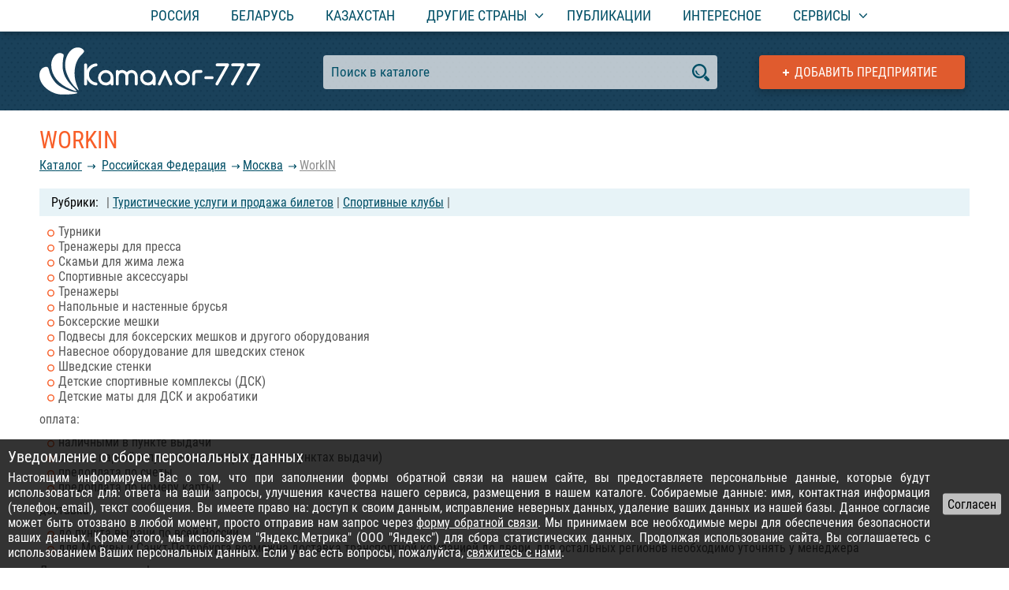

--- FILE ---
content_type: text/html; charset=UTF-8
request_url: https://catalog-777.com/predpriyatie/463899/
body_size: 4211
content:
<!DOCTYPE html>
<html lang="ru">
<head>
<meta http-equiv="Content-Type" content="text/html; charset=utf-8">
<meta name="viewport" content="width=device-width, initial-scale=1.0">
<title>WorkIN</title>
<link href="/css/roboto.css" rel="stylesheet">
<link href="/css/main-nd.css" rel="stylesheet" type="text/css">
<script src="/js/jquery-3.3.1.min.js"></script>
<script src="/js/jquery.cookie.min.js"></script>
<script src="/js/engine.js"></script>
<script src="/js/product.js"></script>
<script src="/js/editform.js"></script>
<script src="/js/masonry.pkgd.min.js"></script>
<script>
$(function() {
// more enterprises
  if (window.innerWidth > 599) {
    var $grid = $('#moreEnt').masonry({
      itemSelector: '.item',
      gutter: 0
    });
  }
});

// enterprises recount
var currentWidth2 = $(window).width();

$(window).resize(function() {

if ($(window).width() != currentWidth2) {

window.currentWidth2 = $(window).width();

var $grid = $('#moreEnt').masonry({
  itemSelector: '.item',
  gutter: 0
});
if (window.innerWidth < 600) { $grid.masonry('destroy'); }

}

});
</script>
</head>

<body>
<div id="mainWrapp">
<!-- top menu -->
<div id="tmPush"></div>
  <div id="menuWrapp">
    <div class="innerWidth">
      <div id="tMenu">
	<span id="tmOpen"></span>
	<ul id="mul">
	  <li><a href="/strana/rossiickaya-federatsiya/">Россия</a></li>
	  <li><a href="/strana/respublika-belarus/">Беларусь</a></li>
	  <li><a href="/strana/respublika-kazahstan/">Казахстан</a></li>
	  <li><a href="#" class="subMenu"><span>Другие страны</span></a>
	  <ul>
	    <li><a href="/strana/ukraina/">Украина</a></li>
	    <li><a href="/strana/kirgizskaya-respublika/">Киргизская Республика</a></li>
	    <li><a href="/strana/uzbekistan/">Узбекистан</a></li>
	    <li><a href="/strana/chernogoriya/">Черногория</a></li>
	    <li><a href="/strana/gruziya/">Грузия</a></li>
	    <li><a href="/strana/respublika-armeniya/">Республика Армения</a></li>
	    <li><a href="/strana/respublika-polsha/">Республика Польша</a></li>
	    <li><a href="/strana/germaniya/">Германия</a></li>
	    <li><a href="/strana/latviya/">Латвия</a></li>
	    <li><a href="/strana/bolgariya/">Болгария</a></li>
	    <li><a href="/strana/ispaniya/">Испания</a></li>
	  </ul>
	  </li>
	  <li><a href="/stati/all/">Публикации</a></li>
	  <li><a href="/blog/">Интересное</a></li>
	  <li class="addE"><a href="/add-company/">Добавить предприятие</a></li>
	  <li><a href="#" class="subMenu"><span>Сервисы</span></a>
	    <ul>
	      <li><a href="/services/qr-code-generator/">QR-код генератор</a></li>
	      <li><a href="/services/password-generator/">Генератор паролей</a></li>
	    </ul>
	  </li>
	</ul>
      </div>
    </div>
  </div>
<!-- top menu end -->
<!-- head -->
<div id="head" class="headInner">
<div id="hdbg"><span></span></div>
  <div class="innerWidth">
  <div id="tLogo"><a href="/"></a><span></span><div>Международный каталог предприятий</div></div>
    <a href="/add-company/" id="addTop" title="Добавить своё предприятие в каталог">Добавить предприятие</a>
    <div id="searchf">
      <input type="text" value="Поиск в каталоге" id="srch" autocomplete="off" data-country="1" data-region="105" onfocus="if(this.value == 'Поиск в каталоге') this.value=''" onblur="if(this.value == '') this.value = 'Поиск в каталоге'"><span id="ssubmit"></span>
      <div id="search_help"></div>
    </div>
    <div style="height:1px;"></div>
  </div>
</div>
<!-- head end -->
<div class="innerWidth">
  <div class="content">
    <h1 class="pName">WorkIN</h1>
    <div class="navline"><a href="/">Каталог</a> <a href="/strana/rossiickaya-federatsiya/">Российcкая Федерация</a><a href="/strana/rossiickaya-federatsiya/region/moskva/">Москва</a><a href="/predpriyatie/463899/">WorkIN</a></div>
    <div class="rubrics">| <a href="/rubrika/turisticheskie-uslugi-i-prodazha-biletov/strana/1/region/105/">Туристические услуги и продажа билетов</a> | <a href="/rubrika/sportivnie-klubi/strana/1/region/105/">Спортивные клубы</a> |</div>    <div class="clr"></div>
    <div class="entDescriptionText">
    <ul>
	<li>Турники</li>
	<li>Тренажеры для пресса</li>
	<li>Скамьи для жима лежа</li>
	<li>Спортивные аксессуары</li>
	<li>Тренажеры</li>
	<li>Напольные и настенные брусья</li>
	<li>Боксерские мешки</li>
	<li>Подвесы для боксерских мешков и другого оборудования</li>
	<li>Навесное оборудование для шведских стенок</li>
	<li>Шведские стенки</li>
	<li>Детские спортивные комплексы (ДСК)</li>
	<li>Детские маты для ДСК и акробатики</li>
</ul>

<p>оплата:</p>

<ul>
	<li>наличными в пункте выдачи</li>
	<li>оплата картой в пункте выдачи (не во всех пунктах выдачи)</li>
	<li>предоплата по счеты</li>
	<li>предоплата по номеру карты</li>
</ul>

<p>доставка:</p>

<ul>
	<li>до пункта выдачи по всей России</li>
	<li>для Москвы и Санкт-Петербурга возможна доставка транспортной компанией до двери, для остальных регионов необходимо уточнять у менеджера</li>
</ul>

<p>Дополнительная информация:<br>
Спортивное оборудование для домашнего использования.<br>
Интернет-магазин по продаже турников, брусьев и другого спортивного оборудования с доставкой до пунктов выдачи, либо курьером (для Москвы и СПб).</p>

<p>Продаем:</p>

<ul>
	<li>Турник на потолок</li>
	<li>Турник настенный</li>
	<li>Турник наддверный</li>
	<li>Турники премиум</li>
	<li>Турники из нержавеющей стали</li>
	<li>Брусья</li>
</ul>    </div>
    <div class="clr"></div>
    <div class="adrblock">
  <p><span class="c1">Адрес:</span> Российcкая Федерация, Москва, Профсоюзная 45</p>  <p><span class="c1">Телефон(ы):</span> +78005053071</p>    <p><span class="c1">Сайт:</span> <a href="/gotourl/aHR0cHM6Ly9tc2sud29ya2luc2hvcC5ydQ==/" rel="nofollow" target="_blank" title="Перейти на сайт компании">msk.workinshop.ru</a></p></div><script type="text/javascript">

$.ajax({
    url: "https://api-maps.yandex.ru/2.1/?lang=ru-RU",
    dataType: "script",
    timeout: 5000
}).done(function() {

    var emap;
    ymaps.ready(function(){
        emap = new ymaps.Map("emap", {
            center: [55.666599,37.552148],
            zoom: 16,
            controls: ['smallMapDefaultSet']
        });
    // adding object
    myGeoObject = new ymaps.GeoObject({
        geometry: {
            type: "Point",// geometry type - point
            coordinates: [55.666599,37.552148] // point coordinates
       }
    });
    emap.geoObjects.add(myGeoObject);
    });


})
.fail(function() {
//     loadNotification();
});

</script>
<div id="mapwrapp">
  <p class="rhead">Предприятие на карте:</p>
  <div id="emap"></div>
</div>
	<p id="editbtn">внести изменения</p> <span style="color:#ababab;font-size:12px;">(для владельцев)</span>
	  <div id="eform-wrapp">
	    <span id="eclose"></span>
	    <div id="code"><input type="text" data-id="463899" autocomplete="off" value="Ваш код" onFocus="if(this.value == 'Ваш код') this.value=''" onBlur="if(this.value == '') this.value = 'Ваш код'"><span id="istatus"></span> <span id="nocode">У вас нет кода? - <a href="">получить код</a> (на e-mail, указанный при регистрации)</span><div class="clr"></div></div>
	    <div id="eform"></div>
	  </div>
  </div>
</div>
<div id="moreprods-wrapp">
<div class="innerWidth">
  <p class="blHead">Похожие предприятия</p>
  <div id="moreEnt">
    <div class="item">
    <p class="iname"><a href="/predpriyatie/93863/">ТРЭВЕЛ ТЭЗ</a></p>
    <p><strong>Адрес:</strong> Россия, г. Москва, Измайловское Шоссе, 44</p>      </div>
    <div class="item">
    <p class="iname"><a href="/predpriyatie/491880/">Визовый гид</a></p>
    <p><strong>Адрес:</strong> Российcкая Федерация, Москва, ул. Лавриненко 13/3</p>    <p><strong>Тел.:</strong> +79771777448</p>  </div>
    <div class="item">
    <p class="iname"><a href="/predpriyatie/93813/">Флагман Тревел</a></p>
    <p><strong>Адрес:</strong> Россия, г.Москва, ул. Кожевническая, д.1, стр.1, оф. 504</p>    <p><strong>Тел.:</strong> +7 (499) 235-1751, +7 (499) 235-0665, +7 (495) 509-4901</p>  </div>
    <div class="item">
    <p class="iname"><a href="/predpriyatie/492159/">Yoga Journey – агрегатор йога-туров и ретритов</a></p>
    <p><strong>Адрес:</strong> Российcкая Федерация, Москва, ул. Корнейчука д. 54</p>    <p><strong>Тел.:</strong> +78002341864</p>  </div>
    <div class="item">
    <p class="iname"><a href="/predpriyatie/86005/">5 сезон</a></p>
    <p><strong>Адрес:</strong> Москва, Камергерский пер., д.6, 3 й этаж налево, офис 2</p>    <p><strong>Тел.:</strong> +7 (495) 692-53-29, +7 (916) 480-42-82</p>  </div>
    <div class="item">
    <p class="iname"><a href="/predpriyatie/86009/">Забронируй.ру, Москва</a></p>
    <p><strong>Адрес:</strong> 127247, Москва, Дмитровское шоссе, 100, стр. 2, подъезд 6</p>    <p><strong>Тел.:</strong> +7 (495) 902-58-03, +7 (495) 987-34-62</p>  </div>
    <div class="item">
    <p class="iname"><a href="/predpriyatie/93899/">ЮНИК-ТРЭВЕЛ АГЕНТСТВО</a></p>
    <p><strong>Адрес:</strong> Россия, г.Москва, Жукова Маршала Проспект, 2</p>    <p><strong>Тел.:</strong> +7 499 195 30 27 +7 499 191 02 73</p>  </div>
    <div class="item">
    <p class="iname"><a href="/predpriyatie/465882/">Фитнес клуб Олимпик Беляево</a></p>
    <p><strong>Адрес:</strong> Российcкая Федерация, Москва, ул. Миклухо-Маклая, 37</p>    <p><strong>Тел.:</strong> +7 (495) 768-82-92</p>  </div>
    </div>
</div>
</div>
  <div id="footerPush"></div>
</div>
<div id="footerWrapp">
  <div class="innerWidth">
    <div id="fMenu"><a href="/info/rules.html">Правила размещения</a> | <a href="/info/advert.html">Услуги портала</a> | <a href="/info/feedback.html">Связь с администрацией</a></div>
    <div id="counters"><!-- Yandex.Metrika counter -->
<script type="text/javascript" >
   (function(m,e,t,r,i,k,a){m[i]=m[i]||function(){(m[i].a=m[i].a||[]).push(arguments)};
   m[i].l=1*new Date();k=e.createElement(t),a=e.getElementsByTagName(t)[0],k.async=1,k.src=r,a.parentNode.insertBefore(k,a)})
   (window, document, "script", "https://mc.yandex.ru/metrika/tag.js", "ym");

   ym(33812769, "init", {
        clickmap:true,
        trackLinks:true,
        accurateTrackBounce:true,
        webvisor:true
   });
</script>
<noscript><div><img src="https://mc.yandex.ru/watch/33812769" style="position:absolute; left:-9999px;" alt="" /></div></noscript>
<!-- /Yandex.Metrika counter -->
</div>
  </div>
</div>
</body>
</html>


--- FILE ---
content_type: image/svg+xml
request_url: https://catalog-777.com/images/icon-li.svg
body_size: 526
content:
<?xml version="1.0" encoding="UTF-8" standalone="no"?>
<svg
   xmlns:dc="http://purl.org/dc/elements/1.1/"
   xmlns:cc="http://creativecommons.org/ns#"
   xmlns:rdf="http://www.w3.org/1999/02/22-rdf-syntax-ns#"
   xmlns:svg="http://www.w3.org/2000/svg"
   xmlns="http://www.w3.org/2000/svg"
   id="svg8440"
   version="1.1"
   viewBox="0 0 2.38125 2.38125"
   height="9"
   width="9">
  <defs
     id="defs8434" />
  <metadata
     id="metadata8437">
    <rdf:RDF>
      <cc:Work
         rdf:about="">
        <dc:format>image/svg+xml</dc:format>
        <dc:type
           rdf:resource="http://purl.org/dc/dcmitype/StillImage" />
        <dc:title></dc:title>
      </cc:Work>
    </rdf:RDF>
  </metadata>
  <g
     transform="translate(0,-294.61874)"
     id="layer1">
    <g
       id="text12919"
       style="font-style:normal;font-variant:normal;font-weight:normal;font-stretch:normal;font-size:76.86630249px;line-height:121.06443024px;font-family:Montserrat;-inkscape-font-specification:Montserrat;text-align:center;letter-spacing:0px;word-spacing:0px;text-anchor:middle;fill:#000000;fill-opacity:1;stroke:none;stroke-width:5.76497269"
       aria-label="→">
      <circle
         r="1.0049828"
         cy="295.80936"
         cx="1.190625"
         id="path12943"
         style="opacity:1;fill:none;fill-opacity:1;stroke:#f85e28;stroke-width:0.37128434;stroke-linecap:round;stroke-miterlimit:4;stroke-dasharray:none;stroke-opacity:1" />
    </g>
  </g>
</svg>
